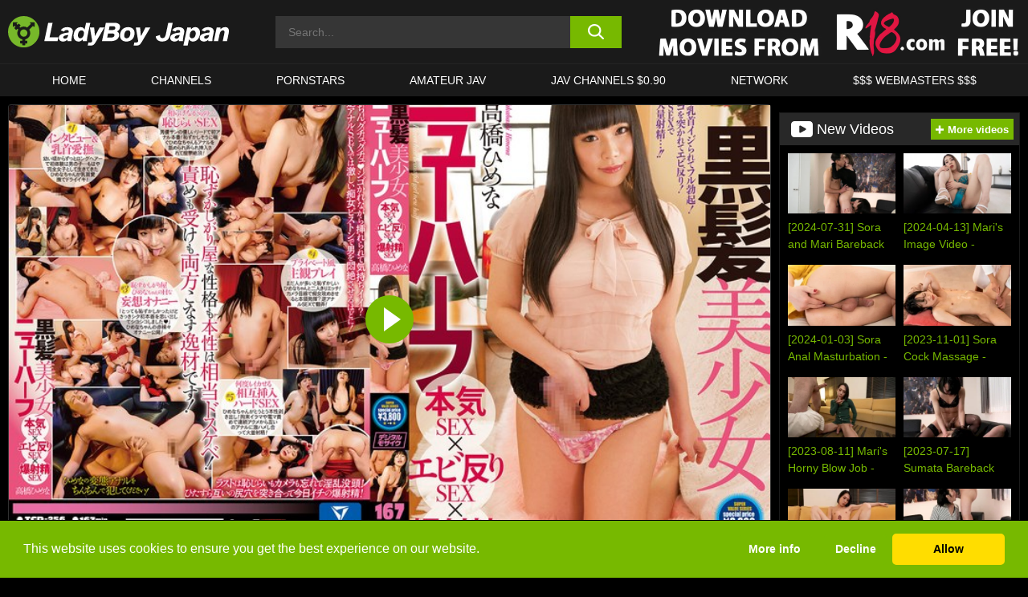

--- FILE ---
content_type: text/html; charset=UTF-8
request_url: https://www.ladyboyjapan.com/r18/video/tcd-256-a-beautiful-girl-transsexual-with-black-hair-serious-sex-x-back-breaking-sex-x-explosively-ejaculatory-sex-himena-takahashi-r18/
body_size: 366328
content:

<!doctype html>

<html lang="en-US">

	<head>

		<meta http-equiv="Content-Type" content="text/html; charset=utf-8">
		<meta name="viewport" content="width=device-width, initial-scale=1.0, maximum-scale=5.0, minimum-scale=1.0">
		
			
		
				
		<!-- Mobile header color -->
		
		<title>[TCD-256] A Beautiful Girl Transsexual With Black Hair Serious Sex x Back-Breaking Sex x Explosively Ejaculatory Sex Himena Takahashi &#8211; R18 | LadyBoy Japan</title>
<style id='wp-img-auto-sizes-contain-inline-css'>
img:is([sizes=auto i],[sizes^="auto," i]){contain-intrinsic-size:3000px 1500px}
/*# sourceURL=wp-img-auto-sizes-contain-inline-css */
</style>
<style id='wp-block-library-inline-css'>
:root{--wp-block-synced-color:#7a00df;--wp-block-synced-color--rgb:122,0,223;--wp-bound-block-color:var(--wp-block-synced-color);--wp-editor-canvas-background:#ddd;--wp-admin-theme-color:#007cba;--wp-admin-theme-color--rgb:0,124,186;--wp-admin-theme-color-darker-10:#006ba1;--wp-admin-theme-color-darker-10--rgb:0,107,160.5;--wp-admin-theme-color-darker-20:#005a87;--wp-admin-theme-color-darker-20--rgb:0,90,135;--wp-admin-border-width-focus:2px}@media (min-resolution:192dpi){:root{--wp-admin-border-width-focus:1.5px}}.wp-element-button{cursor:pointer}:root .has-very-light-gray-background-color{background-color:#eee}:root .has-very-dark-gray-background-color{background-color:#313131}:root .has-very-light-gray-color{color:#eee}:root .has-very-dark-gray-color{color:#313131}:root .has-vivid-green-cyan-to-vivid-cyan-blue-gradient-background{background:linear-gradient(135deg,#00d084,#0693e3)}:root .has-purple-crush-gradient-background{background:linear-gradient(135deg,#34e2e4,#4721fb 50%,#ab1dfe)}:root .has-hazy-dawn-gradient-background{background:linear-gradient(135deg,#faaca8,#dad0ec)}:root .has-subdued-olive-gradient-background{background:linear-gradient(135deg,#fafae1,#67a671)}:root .has-atomic-cream-gradient-background{background:linear-gradient(135deg,#fdd79a,#004a59)}:root .has-nightshade-gradient-background{background:linear-gradient(135deg,#330968,#31cdcf)}:root .has-midnight-gradient-background{background:linear-gradient(135deg,#020381,#2874fc)}:root{--wp--preset--font-size--normal:16px;--wp--preset--font-size--huge:42px}.has-regular-font-size{font-size:1em}.has-larger-font-size{font-size:2.625em}.has-normal-font-size{font-size:var(--wp--preset--font-size--normal)}.has-huge-font-size{font-size:var(--wp--preset--font-size--huge)}.has-text-align-center{text-align:center}.has-text-align-left{text-align:left}.has-text-align-right{text-align:right}.has-fit-text{white-space:nowrap!important}#end-resizable-editor-section{display:none}.aligncenter{clear:both}.items-justified-left{justify-content:flex-start}.items-justified-center{justify-content:center}.items-justified-right{justify-content:flex-end}.items-justified-space-between{justify-content:space-between}.screen-reader-text{border:0;clip-path:inset(50%);height:1px;margin:-1px;overflow:hidden;padding:0;position:absolute;width:1px;word-wrap:normal!important}.screen-reader-text:focus{background-color:#ddd;clip-path:none;color:#444;display:block;font-size:1em;height:auto;left:5px;line-height:normal;padding:15px 23px 14px;text-decoration:none;top:5px;width:auto;z-index:100000}html :where(.has-border-color){border-style:solid}html :where([style*=border-top-color]){border-top-style:solid}html :where([style*=border-right-color]){border-right-style:solid}html :where([style*=border-bottom-color]){border-bottom-style:solid}html :where([style*=border-left-color]){border-left-style:solid}html :where([style*=border-width]){border-style:solid}html :where([style*=border-top-width]){border-top-style:solid}html :where([style*=border-right-width]){border-right-style:solid}html :where([style*=border-bottom-width]){border-bottom-style:solid}html :where([style*=border-left-width]){border-left-style:solid}html :where(img[class*=wp-image-]){height:auto;max-width:100%}:where(figure){margin:0 0 1em}html :where(.is-position-sticky){--wp-admin--admin-bar--position-offset:var(--wp-admin--admin-bar--height,0px)}@media screen and (max-width:600px){html :where(.is-position-sticky){--wp-admin--admin-bar--position-offset:0px}}

/*# sourceURL=wp-block-library-inline-css */
</style><style id='global-styles-inline-css'>
:root{--wp--preset--aspect-ratio--square: 1;--wp--preset--aspect-ratio--4-3: 4/3;--wp--preset--aspect-ratio--3-4: 3/4;--wp--preset--aspect-ratio--3-2: 3/2;--wp--preset--aspect-ratio--2-3: 2/3;--wp--preset--aspect-ratio--16-9: 16/9;--wp--preset--aspect-ratio--9-16: 9/16;--wp--preset--color--black: #000000;--wp--preset--color--cyan-bluish-gray: #abb8c3;--wp--preset--color--white: #ffffff;--wp--preset--color--pale-pink: #f78da7;--wp--preset--color--vivid-red: #cf2e2e;--wp--preset--color--luminous-vivid-orange: #ff6900;--wp--preset--color--luminous-vivid-amber: #fcb900;--wp--preset--color--light-green-cyan: #7bdcb5;--wp--preset--color--vivid-green-cyan: #00d084;--wp--preset--color--pale-cyan-blue: #8ed1fc;--wp--preset--color--vivid-cyan-blue: #0693e3;--wp--preset--color--vivid-purple: #9b51e0;--wp--preset--gradient--vivid-cyan-blue-to-vivid-purple: linear-gradient(135deg,rgb(6,147,227) 0%,rgb(155,81,224) 100%);--wp--preset--gradient--light-green-cyan-to-vivid-green-cyan: linear-gradient(135deg,rgb(122,220,180) 0%,rgb(0,208,130) 100%);--wp--preset--gradient--luminous-vivid-amber-to-luminous-vivid-orange: linear-gradient(135deg,rgb(252,185,0) 0%,rgb(255,105,0) 100%);--wp--preset--gradient--luminous-vivid-orange-to-vivid-red: linear-gradient(135deg,rgb(255,105,0) 0%,rgb(207,46,46) 100%);--wp--preset--gradient--very-light-gray-to-cyan-bluish-gray: linear-gradient(135deg,rgb(238,238,238) 0%,rgb(169,184,195) 100%);--wp--preset--gradient--cool-to-warm-spectrum: linear-gradient(135deg,rgb(74,234,220) 0%,rgb(151,120,209) 20%,rgb(207,42,186) 40%,rgb(238,44,130) 60%,rgb(251,105,98) 80%,rgb(254,248,76) 100%);--wp--preset--gradient--blush-light-purple: linear-gradient(135deg,rgb(255,206,236) 0%,rgb(152,150,240) 100%);--wp--preset--gradient--blush-bordeaux: linear-gradient(135deg,rgb(254,205,165) 0%,rgb(254,45,45) 50%,rgb(107,0,62) 100%);--wp--preset--gradient--luminous-dusk: linear-gradient(135deg,rgb(255,203,112) 0%,rgb(199,81,192) 50%,rgb(65,88,208) 100%);--wp--preset--gradient--pale-ocean: linear-gradient(135deg,rgb(255,245,203) 0%,rgb(182,227,212) 50%,rgb(51,167,181) 100%);--wp--preset--gradient--electric-grass: linear-gradient(135deg,rgb(202,248,128) 0%,rgb(113,206,126) 100%);--wp--preset--gradient--midnight: linear-gradient(135deg,rgb(2,3,129) 0%,rgb(40,116,252) 100%);--wp--preset--font-size--small: 13px;--wp--preset--font-size--medium: 20px;--wp--preset--font-size--large: 36px;--wp--preset--font-size--x-large: 42px;--wp--preset--spacing--20: 0.44rem;--wp--preset--spacing--30: 0.67rem;--wp--preset--spacing--40: 1rem;--wp--preset--spacing--50: 1.5rem;--wp--preset--spacing--60: 2.25rem;--wp--preset--spacing--70: 3.38rem;--wp--preset--spacing--80: 5.06rem;--wp--preset--shadow--natural: 6px 6px 9px rgba(0, 0, 0, 0.2);--wp--preset--shadow--deep: 12px 12px 50px rgba(0, 0, 0, 0.4);--wp--preset--shadow--sharp: 6px 6px 0px rgba(0, 0, 0, 0.2);--wp--preset--shadow--outlined: 6px 6px 0px -3px rgb(255, 255, 255), 6px 6px rgb(0, 0, 0);--wp--preset--shadow--crisp: 6px 6px 0px rgb(0, 0, 0);}:where(.is-layout-flex){gap: 0.5em;}:where(.is-layout-grid){gap: 0.5em;}body .is-layout-flex{display: flex;}.is-layout-flex{flex-wrap: wrap;align-items: center;}.is-layout-flex > :is(*, div){margin: 0;}body .is-layout-grid{display: grid;}.is-layout-grid > :is(*, div){margin: 0;}:where(.wp-block-columns.is-layout-flex){gap: 2em;}:where(.wp-block-columns.is-layout-grid){gap: 2em;}:where(.wp-block-post-template.is-layout-flex){gap: 1.25em;}:where(.wp-block-post-template.is-layout-grid){gap: 1.25em;}.has-black-color{color: var(--wp--preset--color--black) !important;}.has-cyan-bluish-gray-color{color: var(--wp--preset--color--cyan-bluish-gray) !important;}.has-white-color{color: var(--wp--preset--color--white) !important;}.has-pale-pink-color{color: var(--wp--preset--color--pale-pink) !important;}.has-vivid-red-color{color: var(--wp--preset--color--vivid-red) !important;}.has-luminous-vivid-orange-color{color: var(--wp--preset--color--luminous-vivid-orange) !important;}.has-luminous-vivid-amber-color{color: var(--wp--preset--color--luminous-vivid-amber) !important;}.has-light-green-cyan-color{color: var(--wp--preset--color--light-green-cyan) !important;}.has-vivid-green-cyan-color{color: var(--wp--preset--color--vivid-green-cyan) !important;}.has-pale-cyan-blue-color{color: var(--wp--preset--color--pale-cyan-blue) !important;}.has-vivid-cyan-blue-color{color: var(--wp--preset--color--vivid-cyan-blue) !important;}.has-vivid-purple-color{color: var(--wp--preset--color--vivid-purple) !important;}.has-black-background-color{background-color: var(--wp--preset--color--black) !important;}.has-cyan-bluish-gray-background-color{background-color: var(--wp--preset--color--cyan-bluish-gray) !important;}.has-white-background-color{background-color: var(--wp--preset--color--white) !important;}.has-pale-pink-background-color{background-color: var(--wp--preset--color--pale-pink) !important;}.has-vivid-red-background-color{background-color: var(--wp--preset--color--vivid-red) !important;}.has-luminous-vivid-orange-background-color{background-color: var(--wp--preset--color--luminous-vivid-orange) !important;}.has-luminous-vivid-amber-background-color{background-color: var(--wp--preset--color--luminous-vivid-amber) !important;}.has-light-green-cyan-background-color{background-color: var(--wp--preset--color--light-green-cyan) !important;}.has-vivid-green-cyan-background-color{background-color: var(--wp--preset--color--vivid-green-cyan) !important;}.has-pale-cyan-blue-background-color{background-color: var(--wp--preset--color--pale-cyan-blue) !important;}.has-vivid-cyan-blue-background-color{background-color: var(--wp--preset--color--vivid-cyan-blue) !important;}.has-vivid-purple-background-color{background-color: var(--wp--preset--color--vivid-purple) !important;}.has-black-border-color{border-color: var(--wp--preset--color--black) !important;}.has-cyan-bluish-gray-border-color{border-color: var(--wp--preset--color--cyan-bluish-gray) !important;}.has-white-border-color{border-color: var(--wp--preset--color--white) !important;}.has-pale-pink-border-color{border-color: var(--wp--preset--color--pale-pink) !important;}.has-vivid-red-border-color{border-color: var(--wp--preset--color--vivid-red) !important;}.has-luminous-vivid-orange-border-color{border-color: var(--wp--preset--color--luminous-vivid-orange) !important;}.has-luminous-vivid-amber-border-color{border-color: var(--wp--preset--color--luminous-vivid-amber) !important;}.has-light-green-cyan-border-color{border-color: var(--wp--preset--color--light-green-cyan) !important;}.has-vivid-green-cyan-border-color{border-color: var(--wp--preset--color--vivid-green-cyan) !important;}.has-pale-cyan-blue-border-color{border-color: var(--wp--preset--color--pale-cyan-blue) !important;}.has-vivid-cyan-blue-border-color{border-color: var(--wp--preset--color--vivid-cyan-blue) !important;}.has-vivid-purple-border-color{border-color: var(--wp--preset--color--vivid-purple) !important;}.has-vivid-cyan-blue-to-vivid-purple-gradient-background{background: var(--wp--preset--gradient--vivid-cyan-blue-to-vivid-purple) !important;}.has-light-green-cyan-to-vivid-green-cyan-gradient-background{background: var(--wp--preset--gradient--light-green-cyan-to-vivid-green-cyan) !important;}.has-luminous-vivid-amber-to-luminous-vivid-orange-gradient-background{background: var(--wp--preset--gradient--luminous-vivid-amber-to-luminous-vivid-orange) !important;}.has-luminous-vivid-orange-to-vivid-red-gradient-background{background: var(--wp--preset--gradient--luminous-vivid-orange-to-vivid-red) !important;}.has-very-light-gray-to-cyan-bluish-gray-gradient-background{background: var(--wp--preset--gradient--very-light-gray-to-cyan-bluish-gray) !important;}.has-cool-to-warm-spectrum-gradient-background{background: var(--wp--preset--gradient--cool-to-warm-spectrum) !important;}.has-blush-light-purple-gradient-background{background: var(--wp--preset--gradient--blush-light-purple) !important;}.has-blush-bordeaux-gradient-background{background: var(--wp--preset--gradient--blush-bordeaux) !important;}.has-luminous-dusk-gradient-background{background: var(--wp--preset--gradient--luminous-dusk) !important;}.has-pale-ocean-gradient-background{background: var(--wp--preset--gradient--pale-ocean) !important;}.has-electric-grass-gradient-background{background: var(--wp--preset--gradient--electric-grass) !important;}.has-midnight-gradient-background{background: var(--wp--preset--gradient--midnight) !important;}.has-small-font-size{font-size: var(--wp--preset--font-size--small) !important;}.has-medium-font-size{font-size: var(--wp--preset--font-size--medium) !important;}.has-large-font-size{font-size: var(--wp--preset--font-size--large) !important;}.has-x-large-font-size{font-size: var(--wp--preset--font-size--x-large) !important;}
/*# sourceURL=global-styles-inline-css */
</style>

<link rel='stylesheet' id='teamk-style-css' href='https://www.ladyboyjapan.com/wp-content/themes/teamk/style.css?ver=6.9' media='all' />
<link rel='stylesheet' id='tks-cookies-css-css' href='https://www.ladyboyjapan.com/wp-content/plugins/teamk-shonichi/css/cookies.css?ver=6.9' media='print' onload="this.media='all'" />
<link rel='shortlink' href='https://www.ladyboyjapan.com/?p=4990' />

	<!-- Begin Team K Shonichi SEO -->
	<meta name="description" content="[TCD-256] A Beautiful Girl Transsexual With Black Hair Serious Sex x Back-Breaking Sex x Explosively Ejaculatory Sex Himena Takahashi">
	<link rel="canonical" href="https://www.ladyboyjapan.com/r18/video/tcd-256-a-beautiful-girl-transsexual-with-black-hair-serious-sex-x-back-breaking-sex-x-explosively-ejaculatory-sex-himena-takahashi-r18/">
	<meta name="robots" content="max-snippet:-1, max-image-preview:large, max-video-preview:-1">

	<!-- End Team K Shonichi SEO -->
<link rel="icon" type="image/png" href="/wp-content/uploads/fbrfg/favicon-96x96.png" sizes="96x96" />
<link rel="icon" type="image/svg+xml" href="/wp-content/uploads/fbrfg/favicon.svg" />
<link rel="shortcut icon" href="/wp-content/uploads/fbrfg/favicon.ico" />
<link rel="apple-touch-icon" sizes="180x180" href="/wp-content/uploads/fbrfg/apple-touch-icon.png" />
<meta name="apple-mobile-web-app-title" content="LadyBoy Japan" />
<link rel="manifest" href="/wp-content/uploads/fbrfg/site.webmanifest" /><!-- Analytics by WP Statistics - https://wp-statistics.com -->

<style id="teamk-css-vars" data-ver="20fd1e0cbe6c4f71152c3fb1fc11479d">:root{--primary-color: #77B900;--bg-color: #000000;--header-bg-color: #1A1A1A;--logo-height: 40px;--site-max-width: 1340px;--header-height: 80px;--sidebar-width: 300px;}</style>

<script type="application/ld+json">{"@context": "https://schema.org","@graph": [{"@type": "WebSite","@id": "https://www.ladyboyjapan.com/#website","url": "https://www.ladyboyjapan.com","inLanguage": "en-US","name": "LadyBoy Japan","description": "Free HD Shemale &amp; Transsexual Online Porn Sex Videos &amp; Movies from Japan","isFamilyFriendly": false,"potentialAction": {"@type": "SearchAction","target": "https://www.ladyboyjapan.com/?s={search_term_string}","query-input": "required name=search_term_string"},"publisher":{"@id":"https://www.ladyboyjapan.com/#organization"}},{"@type":"Organization","@id":"https://www.ladyboyjapan.com/#organization","name":"LadyBoy Japan","url":"https://www.ladyboyjapan.com","logo":{  "@type":"ImageObject",  "url":"https:\/\/www.ladyboyjapan.com\/img\/themeIMGs\/NewLogo.svg",  "contentUrl":"https:\/\/www.ladyboyjapan.com\/img\/themeIMGs\/NewLogo.svg","encodingFormat":"image\/svg+xml"}},{"@type": "BreadcrumbList","@id": "https://www.ladyboyjapan.com/#breadcrumbs","name": "Breadcrumbs","itemListElement": [{"@type": "ListItem","position": 1,"item": {"@id": "https://www.ladyboyjapan.com","url": "https://www.ladyboyjapan.com","name": "LadyBoy Japan"}},{"@type": "ListItem","position": 2,"item": {"@id": "https://www.ladyboyjapan.com/r18/","url": "https://www.ladyboyjapan.com/r18/","name": "R18"}},{"@type": "ListItem","position": 3,"item": {"@id": "https://www.ladyboyjapan.com/r18/video/","url": "https://www.ladyboyjapan.com/r18/video/","name": "video"}},{"@type": "ListItem","position": 4,"item": {"@id": "https://www.ladyboyjapan.com/r18/video/tcd-256-a-beautiful-girl-transsexual-with-black-hair-serious-sex-x-back-breaking-sex-x-explosively-ejaculatory-sex-himena-takahashi-r18/","url": "https://www.ladyboyjapan.com/r18/video/tcd-256-a-beautiful-girl-transsexual-with-black-hair-serious-sex-x-back-breaking-sex-x-explosively-ejaculatory-sex-himena-takahashi-r18/","name": "[TCD-256] A Beautiful Girl Transsexual With Black Hair Serious Sex x Back-Breaking Sex x Explosively Ejaculatory Sex Himena Takahashi - R18"}}]},{"@type":"WebPage","@id":"https:\/\/www.ladyboyjapan.com\/r18\/video\/tcd-256-a-beautiful-girl-transsexual-with-black-hair-serious-sex-x-back-breaking-sex-x-explosively-ejaculatory-sex-himena-takahashi-r18\/#webpage","url":"https:\/\/www.ladyboyjapan.com\/r18\/video\/tcd-256-a-beautiful-girl-transsexual-with-black-hair-serious-sex-x-back-breaking-sex-x-explosively-ejaculatory-sex-himena-takahashi-r18\/","name":"[TCD-256] A Beautiful Girl Transsexual With Black Hair Serious Sex x Back-Breaking Sex x Explosively Ejaculatory Sex Himena Takahashi - R18","isPartOf":{"@id":"https://www.ladyboyjapan.com/#website"},"breadcrumb":{"@id":"https://www.ladyboyjapan.com/#breadcrumbs"},"description":"[TCD-256] A Beautiful Girl Transsexual With Black Hair Serious Sex x Back-Breaking Sex x Explosively Ejaculatory Sex Himena Takahashi","primaryImageOfPage":{  "@type":"ImageObject",  "url":"https:\/\/s15-media.s3.eu-west-par.io.cloud.ovh.net\/webs\/ladyboyjapan\/uploads\/2020\/06\/4990-411-tcd00256pl.webp","encodingFormat":"image\/webp"},"video":{"@id":"https:\/\/www.ladyboyjapan.com\/r18\/video\/tcd-256-a-beautiful-girl-transsexual-with-black-hair-serious-sex-x-back-breaking-sex-x-explosively-ejaculatory-sex-himena-takahashi-r18\/#videoObject"}}]}</script>
<script type="application/ld+json">{"@context": "https://schema.org","@graph": [{"@type":"Article","@id":"https:\/\/www.ladyboyjapan.com\/r18\/video\/tcd-256-a-beautiful-girl-transsexual-with-black-hair-serious-sex-x-back-breaking-sex-x-explosively-ejaculatory-sex-himena-takahashi-r18\/#article","mainEntityOfPage":{"@id":"https:\/\/www.ladyboyjapan.com\/r18\/video\/tcd-256-a-beautiful-girl-transsexual-with-black-hair-serious-sex-x-back-breaking-sex-x-explosively-ejaculatory-sex-himena-takahashi-r18\/"},"headline":"[TCD-256] A Beautiful Girl Transsexual With Black Hair Serious Sex x Back-Breaking Sex x Explosively Ejaculatory Sex Himena Takahashi - R18","image":"https:\/\/s15-media.s3.eu-west-par.io.cloud.ovh.net\/webs\/ladyboyjapan\/uploads\/2020\/06\/4990-411-tcd00256pl.webp","datePublished":"2020-06-21T09:48:01+02:00","dateModified":"2020-06-21T09:48:01+02:00","author":{"@type":"Organization","@id":"https://www.ladyboyjapan.com/#organization"},"publisher":{"@id":"https://www.ladyboyjapan.com/#organization"},"associatedMedia":{"@id":"https:\/\/www.ladyboyjapan.com\/r18\/video\/tcd-256-a-beautiful-girl-transsexual-with-black-hair-serious-sex-x-back-breaking-sex-x-explosively-ejaculatory-sex-himena-takahashi-r18\/#videoObject"}}]}</script>
<script type="application/ld+json">{"@context": "https://schema.org","@graph": [{"@type":"VideoObject","@id":"https:\/\/www.ladyboyjapan.com\/r18\/video\/tcd-256-a-beautiful-girl-transsexual-with-black-hair-serious-sex-x-back-breaking-sex-x-explosively-ejaculatory-sex-himena-takahashi-r18\/#videoObject","contentUrl":"https:\/\/www.ladyboyjapan.com\/wp-content\/themes\/teamk\/misc\/kk.mp4","encodingFormat":"video\/mp4","embedUrl":"https:\/\/www.ladyboyjapan.com\/r18\/video\/tcd-256-a-beautiful-girl-transsexual-with-black-hair-serious-sex-x-back-breaking-sex-x-explosively-ejaculatory-sex-himena-takahashi-r18\/","name":"[TCD-256] A Beautiful Girl Transsexual With Black Hair Serious Sex x Back-Breaking Sex x Explosively Ejaculatory Sex Himena Takahashi - R18","description":"[TCD-256] A Beautiful Girl Transsexual With Black Hair Serious Sex x Back-Breaking Sex x Explosively Ejaculatory Sex Himena Takahashi","identifier":"4990","inLanguage":"en-US","isFamilyFriendly": false,"isAccessibleForFree": true,"duration":"PT3H33M15S","width": 1920,"height": 1080,"interactionStatistic":[{  "@type":"InteractionCounter",  "interactionType":{"@type":"WatchAction"},  "userInteractionCount":592}],"thumbnailUrl":["https:\/\/s15-media.s3.eu-west-par.io.cloud.ovh.net\/webs\/ladyboyjapan\/uploads\/2020\/06\/4990-411-tcd00256pl.webp"],"uploadDate":"2020-06-21T09:48:01+02:00","publisher":{"@id":"https://www.ladyboyjapan.com/#organization"},"potentialAction":{"@type":"WatchAction","target":"https:\/\/www.ladyboyjapan.com\/r18\/video\/tcd-256-a-beautiful-girl-transsexual-with-black-hair-serious-sex-x-back-breaking-sex-x-explosively-ejaculatory-sex-himena-takahashi-r18\/"},"mainEntityOfPage":{"@id":"https:\/\/www.ladyboyjapan.com\/r18\/video\/tcd-256-a-beautiful-girl-transsexual-with-black-hair-serious-sex-x-back-breaking-sex-x-explosively-ejaculatory-sex-himena-takahashi-r18\/#webpage"},"genre":["Anal sex","Cross dresser","Featured actress","Nymphomaniac","Shemale"],"actor":[{"@type":"Person","name":"Takahashi Himena","url":"https:\/\/www.ladyboyjapan.com\/pornstars\/takahashi-himena\/"}]}]}</script>
<script async src="https://www.googletagmanager.com/gtag/js?id=G-K3EXSTRH4V"></script>

<script type="text/plain" class="ce-script">

    window.dataLayer = window.dataLayer || [];
	function gtag(){dataLayer.push(arguments);}
    gtag('js', new Date());

    gtag('config', 'G-K3EXSTRH4V' );
			
</script>

<meta name="theme-color" content="#000000" />
<!-- BEGIN TWITTER DATA -->
<meta name="twitter:card" content="summary_large_image" />
<meta name="twitter:site" content="@SamuraiJuuGo" />
<meta name="twitter:title" content="[TCD-256] A Beautiful Girl Transsexual With Black Hair Serious Sex x Back-Breaking Sex x Explosively Ejaculatory Sex Himena Takahashi - R18" />
<meta name="twitter:description" content="[TCD-256] A Beautiful Girl Transsexual With Black Hair Serious Sex x Back-Breaking Sex x Explosively Ejaculatory Sex Himena Takahashi" />
<meta name="twitter:image" content="https://s15-media.s3.eu-west-par.io.cloud.ovh.net/webs/ladyboyjapan/uploads/2020/06/4990-411-tcd00256pl.webp" />
<meta name="twitter:image:alt" content="[TCD-256] A Beautiful Girl Transsexual With Black Hair Serious Sex x Back-Breaking Sex x Explosively Ejaculatory Sex Himena Takahashi" />
<!-- END TWITTER DATA -->
<!-- BEGIN OPEN GRAPH DATA -->
<meta property="og:site_name" content="LadyBoy Japan" />
<meta property="og:locale" content="en_US" />
<meta property="og:type" content="article" />
<meta property="og:title" content="[TCD-256] A Beautiful Girl Transsexual With Black Hair Serious Sex x Back-Breaking Sex x Explosively Ejaculatory Sex Himena Takahashi - R18" />
<meta property="og:description" content="[TCD-256] A Beautiful Girl Transsexual With Black Hair Serious Sex x Back-Breaking Sex x Explosively Ejaculatory Sex Himena Takahashi" />
<meta property="og:url" content="https://www.ladyboyjapan.com/r18/video/tcd-256-a-beautiful-girl-transsexual-with-black-hair-serious-sex-x-back-breaking-sex-x-explosively-ejaculatory-sex-himena-takahashi-r18/" />
<meta property="og:image" content="https://s15-media.s3.eu-west-par.io.cloud.ovh.net/webs/ladyboyjapan/uploads/2020/06/4990-411-tcd00256pl.webp" />
<meta property="og:image:alt" content="[TCD-256] A Beautiful Girl Transsexual With Black Hair Serious Sex x Back-Breaking Sex x Explosively Ejaculatory Sex Himena Takahashi" />
<!-- END OPEN GRAPH DATA -->
<style>#site-navigationNoMobile .current-menu-item a {
	border-bottom: 2px solid #77B900;
}

#site-navigationNoMobile li:hover > a, #site-navigationNoMobile ul li.current-menu-item a {
    border-bottom: 2px solid #77B900;
}

a {
	color: #77B900;
}
a:hover, a:focus, a:active {
    color: #77B900;
}

</style>
		
	</head>

	<body class="wp-singular post-template-default single single-post postid-4990 single-format-video wp-theme-teamk isSingle" data="4990">

		<!-- Div para detectar AdBlocks -->

		<div id="notify" class="300x250 ads advertising ad advertisment" style="width: 0px; height: 0px; display: block;"></div>

		<!-- END Div para detectar AdBlocks -->

		<div id="page" class="site">
		
		<!-- Barra superior para futuro uso -->
		
					
				<div style="background: black;">
					<div id="topBarID" class="topBarCLS">
											</div>
				</div>
			
						
		<!-- Fin barra superior -->

		<!-- Header Mobile -->

		<div id="site-navigation">

			<div class="logo-search d-flex">

				<div class="mobile-container d-flex align-items-center justify-content-between">

					<!-- Menu mobile -->

					<button class="navbar-toggler hamburger hamburger--slider" type="button" data-toggle="collapse" data-target="#navbarNavDropdown" aria-controls="navbarNavDropdown" aria-expanded="false" aria-label="Toggle navigation">

						<span class="hamburger-box">

							<span class="hamburger-inner"></span>

						</span>

					</button>

					<!-- Your site title as branding in the menu -->

					<div class="navbar-brand mb-0">

												<a href="https://www.ladyboyjapan.com" class="logoA">
								<img alt="logo" class="logoIMG" src="/img/themeIMGs/NewLogo.svg">
							</a>
						
					</div>
						
					<!-- end custom logo -->

					<div class="search-menu-mobile">
						<div class="header-search-mobile">
							<svg version="1.1" xmlns="http://www.w3.org/2000/svg" xmlns:xlink="http://www.w3.org/1999/xlink" x="0px" y="0px" viewBox="0 0 73 72.9" xml:space="preserve">
							<path d="M71.8,66L53.9,48.1c9-11.7,8.1-28.6-2.7-39.3C45.3,2.9,37.7,0,30,0S14.7,2.9,8.8,8.8c-11.7,11.7-11.7,30.7,0,42.4
								C14.7,57.1,22.3,60,30,60c6.4,0,12.8-2,18.1-6.1l18,17.8c0.8,0.8,1.8,1.2,2.9,1.2c1,0,2.1-0.4,2.9-1.2C73.4,70.2,73.4,67.6,71.8,66z
								M30.1,51.9c-5.9,0-11.3-2.3-15.5-6.4c-8.5-8.5-8.5-22.4,0-31c4.1-4.1,9.6-6.4,15.5-6.4s11.3,2.3,15.5,6.4S52,24.1,52,30
								s-2.3,11.3-6.4,15.5S35.9,51.9,30.1,51.9z"/>
							</svg>
						</div>	
					</div>

				</div>	

			</div>

			<div class="header-search">

				<form role="search" method="get" id="searchformMobile" action="https://www.ladyboyjapan.com">        

					<input class="input-group-field" value="" placeholder="Search..." name="s" id="sM" type="search">                

					<button aria-label="search button" class="fa-input" type="submit" id="searchsubmitMobile" value="">
						<svg version="1.1" xmlns="http://www.w3.org/2000/svg" xmlns:xlink="http://www.w3.org/1999/xlink" x="0px" y="0px" viewBox="0 0 73 72.9" xml:space="preserve">
							<path d="M71.8,66L53.9,48.1c9-11.7,8.1-28.6-2.7-39.3C45.3,2.9,37.7,0,30,0S14.7,2.9,8.8,8.8c-11.7,11.7-11.7,30.7,0,42.4
								C14.7,57.1,22.3,60,30,60c6.4,0,12.8-2,18.1-6.1l18,17.8c0.8,0.8,1.8,1.2,2.9,1.2c1,0,2.1-0.4,2.9-1.2C73.4,70.2,73.4,67.6,71.8,66z
								M30.1,51.9c-5.9,0-11.3-2.3-15.5-6.4c-8.5-8.5-8.5-22.4,0-31c4.1-4.1,9.6-6.4,15.5-6.4s11.3,2.3,15.5,6.4S52,24.1,52,30
								s-2.3,11.3-6.4,15.5S35.9,51.9,30.1,51.9z"/>
						</svg>
					</button>     

				</form>

			</div>

			<nav class="navbar-mobile navbar-expand-md navbar-dark">	

				<div class="container">

					<!-- The WordPress Menu goes here -->

					<div id="navbarNavDropdown" class="collapse navbar-collapse">
						<div class="menu-header-container"><ul class="navbar-nav ml-auto"><li id="menu-item-3395" class="menu-item menu-item-type-custom menu-item-object-custom menu-item-home menu-item-3395"><a href="https://www.ladyboyjapan.com">HOME</a></li>
<li id="menu-item-3396" class="menu-item menu-item-type-custom menu-item-object-custom menu-item-3396"><a href="https://www.ladyboyjapan.com/channels/">CHANNELS</a></li>
<li id="menu-item-4686" class="menu-item menu-item-type-post_type menu-item-object-page menu-item-4686"><a href="https://www.ladyboyjapan.com/porn-stars/">Pornstars</a></li>
<li id="menu-item-4687" class="menu-item menu-item-type-custom menu-item-object-custom menu-item-4687"><a target="_blank" href="https://www.sex-jav.com">Amateur JAV</a></li>
<li id="menu-item-3397" class="menu-item menu-item-type-custom menu-item-object-custom menu-item-3397"><a target="_blank" href="https://click.dtiserv2.com/eDirect/9101998-101-us9590/">JAV CHANNELS $0.90</a></li>
<li id="menu-item-6973" class="menu-item menu-item-type-post_type menu-item-object-page menu-item-6973"><a href="https://www.ladyboyjapan.com/network/">Network</a></li>
<li id="menu-item-4689" class="menu-item menu-item-type-custom menu-item-object-custom menu-item-4689"><a target="_blank" href="https://aff.samurai15.com/">$$$ WEBMASTERS $$$</a></li>
</ul></div><script type="application/ld+json">{"@context":"https://schema.org","@graph":[{"@type":"SiteNavigationElement","@id":"https:\/\/www.ladyboyjapan.com\/#nav-header","name":"Header","hasPart":[{"@type":"SiteNavigationElement","@id":"https:\/\/www.ladyboyjapan.com","name":"HOME","url":"https:\/\/www.ladyboyjapan.com"},{"@type":"SiteNavigationElement","@id":"https:\/\/www.ladyboyjapan.com\/channels\/","name":"CHANNELS","url":"https:\/\/www.ladyboyjapan.com\/channels\/"},{"@type":"SiteNavigationElement","@id":"https:\/\/www.ladyboyjapan.com\/porn-stars\/","name":"Pornstars","url":"https:\/\/www.ladyboyjapan.com\/porn-stars\/"},{"@type":"SiteNavigationElement","@id":"https:\/\/www.sex-jav.com","name":"Amateur JAV","url":"https:\/\/www.sex-jav.com"},{"@type":"SiteNavigationElement","@id":"https:\/\/click.dtiserv2.com\/eDirect\/9101998-101-us9590\/","name":"JAV CHANNELS $0.90","url":"https:\/\/click.dtiserv2.com\/eDirect\/9101998-101-us9590\/"},{"@type":"SiteNavigationElement","@id":"https:\/\/www.ladyboyjapan.com\/network\/","name":"Network","url":"https:\/\/www.ladyboyjapan.com\/network\/"},{"@type":"SiteNavigationElement","@id":"https:\/\/aff.samurai15.com\/","name":"$$$ WEBMASTERS $$$","url":"https:\/\/aff.samurai15.com\/"}]}]}</script>						
					</div>
				</div>
				<!-- .container -->

			</nav><!-- .site-navigation -->

		</div>

		<!-- END Header Mobile -->

		<!-- Header -->


		<header id="masthead" class="site-header isSingleHeader">
			
			
			<div class="site-branding cellLogo" style="grid-template-columns: calc((90% - 478px)/2) calc((110% - 478px)/2) 468px;">
				
				<!-- Logo Begin -->	

				<div class="logoDIV">

										<a href="https://www.ladyboyjapan.com" class="logoA">
							<img alt="logo" class="logoIMG" src="/img/themeIMGs/NewLogo.svg">						</a>
									</div>
				
				<!-- Logo End -->

				<!-- Search Begin -->

									
						<div class="searchDIV">
							<div class="header-search-2">
								<form role="search" method="get" id="searchform" action="https://www.ladyboyjapan.com">        
									<input class="input-group-field" value="" placeholder="Search..." name="s" id="s" type="search">                
									<button aria-label="search button" class="fa-input" type="submit" id="searchsubmit" value="">
										<svg version="1.1" xmlns="http://www.w3.org/2000/svg" xmlns:xlink="http://www.w3.org/1999/xlink" x="0px" y="0px" viewBox="0 0 73 72.9" xml:space="preserve">
											<path d="M71.8,66L53.9,48.1c9-11.7,8.1-28.6-2.7-39.3C45.3,2.9,37.7,0,30,0S14.7,2.9,8.8,8.8c-11.7,11.7-11.7,30.7,0,42.4
												C14.7,57.1,22.3,60,30,60c6.4,0,12.8-2,18.1-6.1l18,17.8c0.8,0.8,1.8,1.2,2.9,1.2c1,0,2.1-0.4,2.9-1.2C73.4,70.2,73.4,67.6,71.8,66z
												M30.1,51.9c-5.9,0-11.3-2.3-15.5-6.4c-8.5-8.5-8.5-22.4,0-31c4.1-4.1,9.6-6.4,15.5-6.4s11.3,2.3,15.5,6.4S52,24.1,52,30
												s-2.3,11.3-6.4,15.5S35.9,51.9,30.1,51.9z"/>
										</svg>			        			</button>     
								</form>
							</div>
						</div>

					
				<!-- Search END -->

					

						<div class="sdaDIV" id="sdaDIVid">

							<div class="WIDGETGRIDHEADER">

								<section id="widget_sav-5" class="widget widgetSDA widgets-sidebar">
                    <div class="widgetWrapper">

                    <div class="sadWW headerWG"><div class="eAC" data="header"><a href="https://www.ladyboyjapan.com/goto?pID=4990&pOpt=&linkType=RS" class="isSpon" ><picture class="pAC" data="isImage"><source srcset="[data-uri] 1x, [data-uri] 2x" type="image/webp"><img src="[data-uri]" alt="r18" aria-label="r18" ></picture></a></div></div>
                    </div>
            
                </section>
							</div>
			
						</div>

					
			</div><!-- .site-branding -->

			<!-- Menu navegacion Begin -->

			<nav id="site-navigationNoMobile" class="main-navigation topMenu">
				
				<div class="menu-header-container"><ul class="ulTopMenu" style="grid-template-columns: repeat(7, auto); max-width: var(--site-max-width);"><li class="menu-item menu-item-type-custom menu-item-object-custom menu-item-home menu-item-3395"><a href="https://www.ladyboyjapan.com">HOME</a></li>
<li class="menu-item menu-item-type-custom menu-item-object-custom menu-item-3396"><a href="https://www.ladyboyjapan.com/channels/">CHANNELS</a></li>
<li class="menu-item menu-item-type-post_type menu-item-object-page menu-item-4686"><a href="https://www.ladyboyjapan.com/porn-stars/">Pornstars</a></li>
<li class="menu-item menu-item-type-custom menu-item-object-custom menu-item-4687"><a target="_blank" href="https://www.sex-jav.com">Amateur JAV</a></li>
<li class="menu-item menu-item-type-custom menu-item-object-custom menu-item-3397"><a target="_blank" href="https://click.dtiserv2.com/eDirect/9101998-101-us9590/">JAV CHANNELS $0.90</a></li>
<li class="menu-item menu-item-type-post_type menu-item-object-page menu-item-6973"><a href="https://www.ladyboyjapan.com/network/">Network</a></li>
<li class="menu-item menu-item-type-custom menu-item-object-custom menu-item-4689"><a target="_blank" href="https://aff.samurai15.com/">$$$ WEBMASTERS $$$</a></li>
</ul></div>			</nav>

			<!-- Menu navegacion END -->

		</header>

		<!-- HEADER END -->

		<!-- Content BEGIN -->

		<div id="content" class="site-content isSingleContent">


	<div id="primary" class="content-area isSinglePrimary" style="max-width: 1340px;">
		<main id="main" class="site-main isSingleMain">

		
	<article id="post-4990">

		<div class="entry-header isSingleVideoHeader">

			<div class="videoContainer" style="display: grid;">

				<!-- Loading Spin -->

				<div id="loadingSpin" class="imgPlayer" style="grid-area: 1 / 1; background: #000; z-index: 999;">

					<div class="ct-icon-video2" style="color: #fff; font-size: 25px;">
					
					<svg version="1.1" id="Layer_1" x="0px" y="0px" viewBox="0 0 76.7 62" style="" xml:space="preserve">
						<g transform="scale(-1, 1)" transform-origin="38.35 31">
							<path d="M15.3,23.7l-5.9,5.9C10.1,14.2,22.8,2,38.3,2c10.3,0,19.9,5.6,25.1,14.5l1.7-1C59.7,5.9,49.4,0,38.3,0
									C21.7,0,8.1,13.2,7.4,29.6l-6-6L0,25.1l8.3,8.3l8.3-8.3L15.3,23.7z" fill="white"/>
							<path d="M76.7,36.9l-8.3-8.3L60,36.9l1.4,1.4l5.9-5.9C66.5,47.8,53.8,60,38.3,60C28,60,18.4,54.4,13.2,45.5l-1.7,1
									C17,56.1,27.3,62,38.3,62c16.6,0,30.2-13.2,31-29.6l6,6L76.7,36.9z" fill="white"/>
						</g>
					</svg>
					
					</div>
				
				</div>

				<!-- END loading spin -->

				<!-- VideoPlayer -->

				<div class="video-player" style="grid-area: 1 / 1;">
					
					<div class="responsive-player">

						<div class="imgPlayer divVR">
								
							<!-- Get cookies images -->

														
							<!-- 
								<img alt="Cookies Girl" class="divVRin" src="">
							-->
							
							<!-- END Get cookies images -->

						</div>

											
						<div rel="sponsored" onclick="window.open('https://www.ladyboyjapan.com/goto?pID=4990&pOpt=&linkType=RS', '_self')" style="cursor: pointer;"><div class="insidePlayer" style="top: 0;"></div></div>
						<!-- Video player -->

													
								<script>

									document.addEventListener('DOMContentLoaded', function () {

										const fpConfig = {
											layoutControls: {
												primaryColor: "#77B900",
												posterImageSize: "cover",
												posterImage: "https://s15-media.s3.eu-west-par.io.cloud.ovh.net/webs/ladyboyjapan/uploads/2020/06/4990-411-tcd00256pl_raw.jpg",
												preload: "none",
												contextMenu: { controls: false },
												miniPlayer: { enabled: false },
												allowTheatre: false
											}
										};
										
										
										// Inicialización del player
										var myFP = fluidPlayer('videoSingle', fpConfig);

									});

								</script>


								<div class="wrap-video video-js">
									<video oncontextmenu="return false;" id="videoSingle" style="width: 100%; height: auto;">
    	        						<source src="https://www.ladyboyjapan.com/wp-content/themes/teamk/misc/kk.mp4" type="video/mp4" />
        							</video>
    							</div>

							
					</div>

				</div>

				<!-- END VideoPlayer -->

			</div>

			<!-- New Download button -->

			<div class="lgWrapper">

			<a class="lgA isSpon" rel="sponsored" href="https://www.ladyboyjapan.com/goto?pID=4990&pOpt=&linkType=RS" style="height: 73px;">
					
					<div class="lsBN" style="background-color: #77B900">
								
						<div class="imgWP">

							<img alt="R18 logo" class="lgIMG" src="/img/lgs/r18-logo.svg">
						</div>

					</div>

					<div class="spBN"></div>

					<div class="rsBN">
							
						<div class="tsBN">
							<div class="tsTP">Download this video from:</div>
							<div class="tsDN">R18</div>
						</div>

						<div class="greenB">
							
							<span style="background-color: #77B900" class="button">Download</span>

						</div>

					</div>
				
			</a>

			</div>

			<!-- END new button download -->

			<!-- H1, date and views -->

			<div class="title-block box-shadow">

				<!-- Date and views -->

				<div class="dateViews">

					<time datetime="2020-06-21T09:48:01+02:00" itemprop="datePublished">June 21, 2020</time>

					<span class="separator" style="padding: 0px 5px;">|</span>

						<span>

							593						
						</span>

						 views
				</div>

				<!-- END date and views -->

				<h1 class="entry-title">

					[TCD-256] A Beautiful Girl Transsexual With Black Hair Serious Sex x Back-Breaking Sex x Explosively Ejaculatory Sex Himena Takahashi - R18
				</h1>			

				<div class="pornstarsList">

					<a href="https://www.ladyboyjapan.com/pornstars/takahashi-himena/" class="label">Takahashi Himena</a>
				</div>				

			</div>

			<!-- END h1, date and views -->

			<!-- END block under video -->

			<div class="entry-content single-entry-content">				

				<div id="video-about" class="width70">

					<div class="channel">

						<span><strong>Channel: </strong></span><a href="https://www.ladyboyjapan.com/r18/" class="label">R18</a>
					</div>
					
					<div class="description">

					<strong class="sDesc" style="display: block; margin-bottom: 10px;">Description:</strong>						
							<div class="desc more">
						
								<p class="textControl">
						
									[TCD-256] A Beautiful Girl Transsexual With Black Hair Serious Sex x Back-Breaking Sex x Explosively Ejaculatory Sex Himena Takahashi						
								</p>
						
							</div>
																		
						
					</div>

					<div class="tags">
					
											
								<span style="display: block; margin-bottom: 10px;">
									<strong>
										Tags:									</strong>
								</span>

								<div id="tags" class="tagsContainer">
					
									<a style="display: none;" href="https://www.ladyboyjapan.com/tag/anal-sex/" class="tagBox">Anal sex</a><a style="display: none;" href="https://www.ladyboyjapan.com/tag/cross-dresser/" class="tagBox">Cross dresser</a><a style="display: none;" href="https://www.ladyboyjapan.com/tag/featured-actress/" class="tagBox">Featured actress</a><a style="display: none;" href="https://www.ladyboyjapan.com/tag/nymphomaniac/" class="tagBox">Nymphomaniac</a><a style="display: none;" href="https://www.ladyboyjapan.com/tag/shemale/" class="tagBox">Shemale</a>
								</div>

								<div class="moreTags">

									<div id="loadMore" style="display:none; cursor:pointer;">
										Show all tags										<svg style="width:10px;" version="1.1" xmlns="http://www.w3.org/2000/svg" viewBox="0 0 55.2 31.2">
										<style>.st0{fill-rule:evenodd;clip-rule:evenodd;}</style>
										<path style="fill: var(--primary-color);" class="st0" 
											d="M54.1,1.1c1.4,1.4,1.4,3.7,0,5.1l-24,24c-1.4,1.4-3.7,1.4-5.1,0l-24-24
											c-1.4-1.4-1.4-3.7,0-5.1s3.7-1.4,5.1,0 l21.5,21.5L49.1,1.1
											C50.5-0.4,52.7-0.4,54.1,1.1L54.1,1.1z"/>
										</svg>
									</div>

									<div id="showLess" style="display:none; cursor:pointer;">
										Hide tags										<svg style="width:10px; transform: rotate(180deg);" version="1.1" xmlns="http://www.w3.org/2000/svg" viewBox="0 0 55.2 31.2">
										<style>.st0{fill-rule:evenodd;clip-rule:evenodd;}</style>
										<path style="fill: var(--primary-color);" class="st0" 
											d="M54.1,1.1c1.4,1.4,1.4,3.7,0,5.1l-24,24c-1.4,1.4-3.7,1.4-5.1,0l-24-24
											c-1.4-1.4-1.4-3.7,0-5.1s3.7-1.4,5.1,0 l21.5,21.5L49.1,1.1
											C50.5-0.4,52.7-0.4,54.1,1.1L54.1,1.1z"/>
										</svg>
									</div>

								</div>
								
											
					</div>

				</div>
	
			</div>
					
		</div>

	</article>

	<section id="widget_sav-6" class="widget widgetSDA widgets-sidebar">
                    <div class="widgetWrapper">

                    <div class="sadWW contentWG"><div class="eAC" data="content"><a href="https://www.ladyboyjapan.com/goto?pID=4990&pOpt=&linkType=RS" class="isSpon" ><picture class="pAC" data="isImage"><source srcset="[data-uri] 1x, [data-uri] 2x" type="image/webp"><img src="[data-uri]" alt="r18" aria-label="r18" loading="lazy"></picture></a></div></div>
                    </div>
            
                </section>
	<div class="under-video-block">

        	
        		
	            <h2 class="widget-title">Related videos</h2>

	            <div class="videos-list-related vb-related">

		            
        <article class='thumb-block'>
          
            <a href="https://www.ladyboyjapan.com/r18/video/tcdf-012-japan-vs-abroad-136-girls-in-all-transsexual-babes-vs-pure-girls-their-pride-is-on-the-line-cumming-competition-25-hours-16-minutes-r18/">

                <div class="post-thumbnail">
            
                    <picture><source srcset="https://s15-media.s3.eu-west-par.io.cloud.ovh.net/webs/ladyboyjapan/uploads/2021/06/6332-930-tcdf00012pl-320x180.webp 1x, https://s15-media.s3.eu-west-par.io.cloud.ovh.net/webs/ladyboyjapan/uploads/2021/06/6332-930-tcdf00012pl-640x360.webp 2x" type="image/webp"><img src="https://s15-media.s3.eu-west-par.io.cloud.ovh.net/webs/ladyboyjapan/uploads/2021/06/6332-930-tcdf00012pl.webp" loading="lazy" alt="[TCDF-012] Japan VS Abroad - 136 Girls In All! Transsexual Babes VS Pure Girls - Their Pride Is On The Line - Cumming Competition 25 Hours, 16 Minutes! - R18 - 6332"></picture>    
                    
                </div>

                <header class="entry-header">
                    <h3>[TCDF-012] Japan VS Abroad - 136 Girls In All! Transsexual Babes VS Pure Girls - Their Pride Is On The Line - Cumming Competition 25 Hours, 16 Minutes! - R18</h3>
                </header><!-- .entry-header -->
            </a>
        </article><!-- #post-## -->


        <article class='thumb-block'>
          
            <a href="https://www.ladyboyjapan.com/r18/video/tcd-128-transsexual-office-ladys-love-story-held-by-the-man-she-longed-for-pure-love-sex-with-3-dense-ejaculations-aya-ayano-r18/">

                <div class="post-thumbnail">
            
                    <picture><source srcset="https://s15-media.s3.eu-west-par.io.cloud.ovh.net/webs/ladyboyjapan/uploads/2018/04/1989-841-tcd00128pl-320x180.webp 1x, https://s15-media.s3.eu-west-par.io.cloud.ovh.net/webs/ladyboyjapan/uploads/2018/04/1989-841-tcd00128pl-640x360.webp 2x" type="image/webp"><img src="https://s15-media.s3.eu-west-par.io.cloud.ovh.net/webs/ladyboyjapan/uploads/2018/04/1989-841-tcd00128pl.webp" loading="lazy" alt="[TCD-128] Transsexual Office Lady's Love Story - Held By The Man She Longed For: Pure Love Sex With 3 Dense Ejaculations - Aya Ayano - R18 - 1989"></picture>    
                    
                </div>

                <header class="entry-header">
                    <h3>[TCD-128] Transsexual Office Lady's Love Story - Held By The Man She Longed For: Pure Love Sex With 3 Dense Ejaculations - Aya Ayano - R18</h3>
                </header><!-- .entry-header -->
            </a>
        </article><!-- #post-## -->


        <article class='thumb-block'>
          
            <a href="https://www.ladyboyjapan.com/r18/video/tcd-280-transgender-sissy-training-to-the-limit-ai-sato-transgender-girl-tied-up-and-turned-into-a-slut-r18/">

                <div class="post-thumbnail">
            
                    <picture><source srcset="https://s15-media.s3.eu-west-par.io.cloud.ovh.net/webs/ladyboyjapan/uploads/2021/08/6460-681-tcd00280pl-320x180.webp 1x, https://s15-media.s3.eu-west-par.io.cloud.ovh.net/webs/ladyboyjapan/uploads/2021/08/6460-681-tcd00280pl-640x360.webp 2x" type="image/webp"><img src="https://s15-media.s3.eu-west-par.io.cloud.ovh.net/webs/ladyboyjapan/uploads/2021/08/6460-681-tcd00280pl.webp" loading="lazy" alt="[TCD-280] Transgender - Sissy Training To The Limit! Ai Sato - Transgender Girl Tied Up And Turned Into A Slut. - R18 - 6460"></picture>    
                    
                </div>

                <header class="entry-header">
                    <h3>[TCD-280] Transgender - Sissy Training To The Limit! Ai Sato - Transgender Girl Tied Up And Turned Into A Slut. - R18</h3>
                </header><!-- .entry-header -->
            </a>
        </article><!-- #post-## -->


        <article class='thumb-block'>
          
            <a href="https://www.ladyboyjapan.com/r18/video/opud-095-first-lesbian-shemale-kimika-kaede-kokoro-r18/">

                <div class="post-thumbnail">
            
                    <picture><source srcset="https://s15-media.s3.eu-west-par.io.cloud.ovh.net/webs/ladyboyjapan/uploads/2018/04/572-552-opud00095pl-320x180.webp 1x, https://s15-media.s3.eu-west-par.io.cloud.ovh.net/webs/ladyboyjapan/uploads/2018/04/572-552-opud00095pl-640x360.webp 2x" type="image/webp"><img src="https://s15-media.s3.eu-west-par.io.cloud.ovh.net/webs/ladyboyjapan/uploads/2018/04/572-552-opud00095pl.webp" loading="lazy" alt="[OPUD-095] First Lesbian Shemale Kimika Kaede Kokoro - R18 - 572"></picture>    
                    
                </div>

                <header class="entry-header">
                    <h3>[OPUD-095] First Lesbian Shemale Kimika Kaede Kokoro - R18</h3>
                </header><!-- .entry-header -->
            </a>
        </article><!-- #post-## -->


        <article class='thumb-block'>
          
            <a href="https://www.ladyboyjapan.com/r18/video/bokd-002-obedient-schoolgirl-mayu-yuki-r18/">

                <div class="post-thumbnail">
            
                    <picture><source srcset="https://s15-media.s3.eu-west-par.io.cloud.ovh.net/webs/ladyboyjapan/uploads/2018/04/2856-358-h_995bokd00002pl-320x180.webp 1x, https://s15-media.s3.eu-west-par.io.cloud.ovh.net/webs/ladyboyjapan/uploads/2018/04/2856-358-h_995bokd00002pl-640x360.webp 2x" type="image/webp"><img src="https://s15-media.s3.eu-west-par.io.cloud.ovh.net/webs/ladyboyjapan/uploads/2018/04/2856-358-h_995bokd00002pl.webp" loading="lazy" alt="[BOKD-002] Obedient Schoolgirl Mayu Yuki - R18 - 2856"></picture>    
                    
                </div>

                <header class="entry-header">
                    <h3>[BOKD-002] Obedient Schoolgirl Mayu Yuki - R18</h3>
                </header><!-- .entry-header -->
            </a>
        </article><!-- #post-## -->


        <article class='thumb-block'>
          
            <a href="https://www.ladyboyjapan.com/r18/video/pltn-003-premium-shemale-tenma-tenma-sakuranomiya-r18/">

                <div class="post-thumbnail">
            
                    <picture><source srcset="https://s15-media.s3.eu-west-par.io.cloud.ovh.net/webs/ladyboyjapan/uploads/2018/04/2871-967-h_874pltn00003pl-320x180.webp 1x, https://s15-media.s3.eu-west-par.io.cloud.ovh.net/webs/ladyboyjapan/uploads/2018/04/2871-967-h_874pltn00003pl-640x360.webp 2x" type="image/webp"><img src="https://s15-media.s3.eu-west-par.io.cloud.ovh.net/webs/ladyboyjapan/uploads/2018/04/2871-967-h_874pltn00003pl.webp" loading="lazy" alt="[PLTN-003] PREMIUM SHEMALE Tenma Tenma Sakuranomiya - R18 - 2871"></picture>    
                    
                </div>

                <header class="entry-header">
                    <h3>[PLTN-003] PREMIUM SHEMALE Tenma Tenma Sakuranomiya - R18</h3>
                </header><!-- .entry-header -->
            </a>
        </article><!-- #post-## -->


        <article class='thumb-block'>
          
            <a href="https://www.ladyboyjapan.com/r18/video/bokd-044-getting-my-prostate-pounded-in-milky-creamy-dripping-wet-sex-serina-tachibana-r18/">

                <div class="post-thumbnail">
            
                    <picture><source srcset="https://s15-media.s3.eu-west-par.io.cloud.ovh.net/webs/ladyboyjapan/uploads/2018/04/3297-87-h_995bokd00044pl-320x180.webp 1x, https://s15-media.s3.eu-west-par.io.cloud.ovh.net/webs/ladyboyjapan/uploads/2018/04/3297-87-h_995bokd00044pl-640x360.webp 2x" type="image/webp"><img src="https://s15-media.s3.eu-west-par.io.cloud.ovh.net/webs/ladyboyjapan/uploads/2018/04/3297-87-h_995bokd00044pl.webp" loading="lazy" alt="[BOKD-044] Getting My Prostate Pounded In Milky Creamy Dripping Wet Sex Serina Tachibana - R18 - 3297"></picture>    
                    
                </div>

                <header class="entry-header">
                    <h3>[BOKD-044] Getting My Prostate Pounded In Milky Creamy Dripping Wet Sex Serina Tachibana - R18</h3>
                </header><!-- .entry-header -->
            </a>
        </article><!-- #post-## -->


        <article class='thumb-block'>
          
            <a href="https://www.ladyboyjapan.com/r18/video/otld-032-pure-girl-transsexual-crossdressers-doting-lesbian-sex-r18/">

                <div class="post-thumbnail">
            
                    <picture><source srcset="https://s15-media.s3.eu-west-par.io.cloud.ovh.net/webs/ladyboyjapan/uploads/2018/04/1968-306-otld00032pl-320x180.webp 1x, https://s15-media.s3.eu-west-par.io.cloud.ovh.net/webs/ladyboyjapan/uploads/2018/04/1968-306-otld00032pl-640x360.webp 2x" type="image/webp"><img src="https://s15-media.s3.eu-west-par.io.cloud.ovh.net/webs/ladyboyjapan/uploads/2018/04/1968-306-otld00032pl.webp" loading="lazy" alt="[OTLD-032] Pure Girl &#038; Transsexual &#038; Crossdresser's Doting Lesbian Sex - R18 - 1968"></picture>    
                    
                </div>

                <header class="entry-header">
                    <h3>[OTLD-032] Pure Girl &#038; Transsexual &#038; Crossdresser's Doting Lesbian Sex - R18</h3>
                </header><!-- .entry-header -->
            </a>
        </article><!-- #post-## -->


        <article class='thumb-block'>
          
            <a href="https://www.ladyboyjapan.com/r18/video/sal-233-transsexual-x-transsexual-cock-added-lesbian-lust-full-penetration-nh-lesbian-series-r18/">

                <div class="post-thumbnail">
            
                    <picture><source srcset="https://s15-media.s3.eu-west-par.io.cloud.ovh.net/webs/ladyboyjapan/uploads/2018/06/3942-320-sal00233pl-320x180.webp 1x, https://s15-media.s3.eu-west-par.io.cloud.ovh.net/webs/ladyboyjapan/uploads/2018/06/3942-320-sal00233pl-640x360.webp 2x" type="image/webp"><img src="https://s15-media.s3.eu-west-par.io.cloud.ovh.net/webs/ladyboyjapan/uploads/2018/06/3942-320-sal00233pl.webp" loading="lazy" alt="[SAL-233] Transsexual x Transsexual Cock-Added Lesbian Lust Full Penetration NH Lesbian Series - R18 - 3942"></picture>    
                    
                </div>

                <header class="entry-header">
                    <h3>[SAL-233] Transsexual x Transsexual Cock-Added Lesbian Lust Full Penetration NH Lesbian Series - R18</h3>
                </header><!-- .entry-header -->
            </a>
        </article><!-- #post-## -->

	            
	            </div>

	            
	</div>

	<div class="clear"></div>

	
		</main><!-- #main -->
	</div><!-- #primary -->


	<aside id="sidebar" class="widget-area isSingleSidebar">
		
		<section id="widget_sav-3" class="widget widgetSDA widgets-sidebar">
                    <div class="widgetWrapper">

                    <div class="sadWW widgetWG"><div class="eAC" data="widget"><a href="https://www.ladyboyjapan.com/goto?pID=4990&pOpt=&linkType=RS" class="isSpon" style="display: none;"><picture class="pAC" data="isImage"><source srcset="[data-uri] 1x, [data-uri] 2x" type="image/webp"><img src="[data-uri]" alt="r18" aria-label="r18" loading="lazy"></picture></a><div class="valueCode"><ins data-revive-zoneid="121" data-revive-id="820a6ecf0f3dd1d0fa96943e5f5f6d8a"></ins>
<script type="text/plain" class="ce-script" async src="//ads.samurai15.com/www/delivery/asyncjs.php"></script></div></div></div><div class="sadWW widgetWG"><div class="eAC" data="widget"><a href="https://www.ladyboyjapan.com/goto?pID=4990&pOpt=&linkType=RS" class="isSpon" style="display: none;"><picture class="pAC" data="isImage"><source srcset="[data-uri] 1x, [data-uri] 2x" type="image/webp"><img src="[data-uri]" alt="r18" aria-label="r18" loading="lazy"></picture></a><div class="valueCode"><ins data-revive-zoneid="157" data-revive-id="820a6ecf0f3dd1d0fa96943e5f5f6d8a"></ins>
<script type="text/plain" class="ce-script" async src="//ads.samurai15.com/www/delivery/asyncjs.php"></script></div></div></div>
                    </div>
            
                </section><section id="widget_latest_videos_block-3" class="isSingle-widget widget widget_latest_videos_block widgets-sidebar"><h2 class="widget-title widget-title-sidebar"><svg version="1.1" xmlns="http://www.w3.org/2000/svg" xmlns:xlink="http://www.w3.org/1999/xlink" x="0px" y="0px" viewBox="0 0 294 216" xml:space="preserve">
                    <style type="text/css">
                        .st0{fill-rule:evenodd;}
                    </style>
                    <g>
                        <path style="fill:white;" class="st0" d="M250,0H44C20,0,0,20,0,44v128c0,24,20,44,44,44h206c24,0,44-20,44-44V44C294,20,275,0,250,0z M197,97l-68-37 c-8-4-18,2-18,11v74c0,9,10,15,18,11l67-37C205,115,205,102,197,97z"/>
                    </g>
                    </svg><span> New Videos</span></h2>  
        <a class="more-videos label" href="https://www.ladyboyjapan.com/page/1/">
        <svg version="1.1" xmlns="http://www.w3.org/2000/svg" xmlns:xlink="http://www.w3.org/1999/xlink" x="0px" y="0px" viewBox="0 0 80 80" xml:space="preserve">
        <polygon points="29.6,0 29.6,29.6 0,29.6 0,50.4 29.6,50.4 29.6,80 50.4,80 50.4,50.4 80,50.4 80,29.6 50.4,29.6 50.4,0 "/>
        </svg><span>More videos</span></a>

        
                <div class="videos-list-sidebar">
        
            
        <article class='thumb-block'>
          
            <a href="https://www.ladyboyjapan.com/transexjapan/video/2024-07-31-sora-and-mari-bareback-anal-fuck-transexjapan/">

                <div class="post-thumbnail">
            
                    <picture><source srcset="https://s15-media.s3.eu-west-par.io.cloud.ovh.net/webs/ladyboyjapan/uploads/2024/07/6974-924-wide-3-320x180.webp 1x, https://s15-media.s3.eu-west-par.io.cloud.ovh.net/webs/ladyboyjapan/uploads/2024/07/6974-924-wide-3-640x360.webp 2x" type="image/webp"><img src="https://s15-media.s3.eu-west-par.io.cloud.ovh.net/webs/ladyboyjapan/uploads/2024/07/6974-924-wide-3.webp"  alt="[2024-07-31] Sora and Mari Bareback Anal Fuck - TranSexJapan - 6974"></picture>    
                    
                </div>

                <header class="entry-header">
                    <h3>[2024-07-31] Sora and Mari Bareback Anal Fuck - TranSexJapan</h3>
                </header><!-- .entry-header -->
            </a>
        </article><!-- #post-## -->


        <article class='thumb-block'>
          
            <a href="https://www.ladyboyjapan.com/transexjapan/video/2024-04-13-maris-image-video-transexjapan/">

                <div class="post-thumbnail">
            
                    <picture><source srcset="https://s15-media.s3.eu-west-par.io.cloud.ovh.net/webs/ladyboyjapan/uploads/2024/04/6969-624-wide-3-320x180.webp 1x, https://s15-media.s3.eu-west-par.io.cloud.ovh.net/webs/ladyboyjapan/uploads/2024/04/6969-624-wide-3-640x360.webp 2x" type="image/webp"><img src="https://s15-media.s3.eu-west-par.io.cloud.ovh.net/webs/ladyboyjapan/uploads/2024/04/6969-624-wide-3.webp" loading="lazy" alt="[2024-04-13] Mari's Image Video - TranSexJapan - 6969"></picture>    
                    
                </div>

                <header class="entry-header">
                    <h3>[2024-04-13] Mari's Image Video - TranSexJapan</h3>
                </header><!-- .entry-header -->
            </a>
        </article><!-- #post-## -->


        <article class='thumb-block'>
          
            <a href="https://www.ladyboyjapan.com/transexjapan/video/2024-01-03-sora-anal-masturbation-transexjapan/">

                <div class="post-thumbnail">
            
                    <picture><source srcset="https://s15-media.s3.eu-west-par.io.cloud.ovh.net/webs/ladyboyjapan/uploads/2024/01/6963-571-wide-3-320x180.webp 1x, https://s15-media.s3.eu-west-par.io.cloud.ovh.net/webs/ladyboyjapan/uploads/2024/01/6963-571-wide-3-640x360.webp 2x" type="image/webp"><img src="https://s15-media.s3.eu-west-par.io.cloud.ovh.net/webs/ladyboyjapan/uploads/2024/01/6963-571-wide-3.webp" loading="lazy" alt="[2024-01-03] Sora Anal Masturbation - TranSexJapan - 6963"></picture>    
                    
                </div>

                <header class="entry-header">
                    <h3>[2024-01-03] Sora Anal Masturbation - TranSexJapan</h3>
                </header><!-- .entry-header -->
            </a>
        </article><!-- #post-## -->


        <article class='thumb-block'>
          
            <a href="https://www.ladyboyjapan.com/transexjapan/video/2023-11-01-sora-cock-massage-transexjapan/">

                <div class="post-thumbnail">
            
                    <picture><source srcset="https://s15-media.s3.eu-west-par.io.cloud.ovh.net/webs/ladyboyjapan/uploads/2023/11/6958-364-wide-3-320x180.webp 1x, https://s15-media.s3.eu-west-par.io.cloud.ovh.net/webs/ladyboyjapan/uploads/2023/11/6958-364-wide-3-640x360.webp 2x" type="image/webp"><img src="https://s15-media.s3.eu-west-par.io.cloud.ovh.net/webs/ladyboyjapan/uploads/2023/11/6958-364-wide-3.webp" loading="lazy" alt="[2023-11-01] Sora Cock Massage - TranSexJapan - 6958"></picture>    
                    
                </div>

                <header class="entry-header">
                    <h3>[2023-11-01] Sora Cock Massage - TranSexJapan</h3>
                </header><!-- .entry-header -->
            </a>
        </article><!-- #post-## -->


        <article class='thumb-block'>
          
            <a href="https://www.ladyboyjapan.com/transexjapan/video/2023-08-11-maris-horny-blow-job-transexjapan/">

                <div class="post-thumbnail">
            
                    <picture><source srcset="https://s15-media.s3.eu-west-par.io.cloud.ovh.net/webs/ladyboyjapan/uploads/2023/08/6953-998-wide-3-320x180.webp 1x, https://s15-media.s3.eu-west-par.io.cloud.ovh.net/webs/ladyboyjapan/uploads/2023/08/6953-998-wide-3-640x360.webp 2x" type="image/webp"><img src="https://s15-media.s3.eu-west-par.io.cloud.ovh.net/webs/ladyboyjapan/uploads/2023/08/6953-998-wide-3.webp" loading="lazy" alt="[2023-08-11] Mari's Horny Blow Job - TranSexJapan - 6953"></picture>    
                    
                </div>

                <header class="entry-header">
                    <h3>[2023-08-11] Mari's Horny Blow Job - TranSexJapan</h3>
                </header><!-- .entry-header -->
            </a>
        </article><!-- #post-## -->


        <article class='thumb-block'>
          
            <a href="https://www.ladyboyjapan.com/transexjapan/video/2023-07-17-sumata-bareback-sex-transexjapan/">

                <div class="post-thumbnail">
            
                    <picture><source srcset="https://s15-media.s3.eu-west-par.io.cloud.ovh.net/webs/ladyboyjapan/uploads/2023/08/6951-624-wide-3-320x180.webp 1x, https://s15-media.s3.eu-west-par.io.cloud.ovh.net/webs/ladyboyjapan/uploads/2023/08/6951-624-wide-3-640x360.webp 2x" type="image/webp"><img src="https://s15-media.s3.eu-west-par.io.cloud.ovh.net/webs/ladyboyjapan/uploads/2023/08/6951-624-wide-3.webp" loading="lazy" alt="[2023-07-17] Sumata Bareback Sex - TranSexJapan - 6951"></picture>    
                    
                </div>

                <header class="entry-header">
                    <h3>[2023-07-17] Sumata Bareback Sex - TranSexJapan</h3>
                </header><!-- .entry-header -->
            </a>
        </article><!-- #post-## -->


        <article class='thumb-block'>
          
            <a href="https://www.ladyboyjapan.com/transexjapan/video/2023-07-12-mari-feet-and-cock-transexjapan/">

                <div class="post-thumbnail">
            
                    <picture><source srcset="https://s15-media.s3.eu-west-par.io.cloud.ovh.net/webs/ladyboyjapan/uploads/2023/08/6949-572-wide-3-320x180.webp 1x, https://s15-media.s3.eu-west-par.io.cloud.ovh.net/webs/ladyboyjapan/uploads/2023/08/6949-572-wide-3-640x360.webp 2x" type="image/webp"><img src="https://s15-media.s3.eu-west-par.io.cloud.ovh.net/webs/ladyboyjapan/uploads/2023/08/6949-572-wide-3.webp" loading="lazy" alt="[2023-07-12] Mari Feet and Cock - TranSexJapan - 6949"></picture>    
                    
                </div>

                <header class="entry-header">
                    <h3>[2023-07-12] Mari Feet and Cock - TranSexJapan</h3>
                </header><!-- .entry-header -->
            </a>
        </article><!-- #post-## -->


        <article class='thumb-block'>
          
            <a href="https://www.ladyboyjapan.com/transexjapan/video/2023-07-16-sora-cum-horny-blowjob-transexjapan/">

                <div class="post-thumbnail">
            
                    <picture><source srcset="https://s15-media.s3.eu-west-par.io.cloud.ovh.net/webs/ladyboyjapan/uploads/2023/07/6947-71-wide-3-320x180.webp 1x, https://s15-media.s3.eu-west-par.io.cloud.ovh.net/webs/ladyboyjapan/uploads/2023/07/6947-71-wide-3-640x360.webp 2x" type="image/webp"><img src="https://s15-media.s3.eu-west-par.io.cloud.ovh.net/webs/ladyboyjapan/uploads/2023/07/6947-71-wide-3.webp" loading="lazy" alt="[2023-07-16] Sora Cum Horny Blowjob - TranSexJapan - 6947"></picture>    
                    
                </div>

                <header class="entry-header">
                    <h3>[2023-07-16] Sora Cum Horny Blowjob - TranSexJapan</h3>
                </header><!-- .entry-header -->
            </a>
        </article><!-- #post-## -->


        </div>
        <div class="clear"></div>

        </section><section id="custom_html-3" class="widget_text widget widget_custom_html widgets-sidebar"><h2 class="widget-title widget-title-sidebar">SHEMALE LIVE CAMS</h2><div class="textwidget custom-html-widget"><div class="live-cams">
	
<ins data-revive-zoneid="193" data-revive-id="820a6ecf0f3dd1d0fa96943e5f5f6d8a"></ins>
<script type="text/plain" class="ce-script" async src="//ads.samurai15.com/www/delivery/asyncjs.php"></script></div></div></section>	
	</aside><!-- #secondary -->	

	
				</div><!-- #content -->

				<footer id="colophon" class="site-footer">
					<div class="row" style="max-width: 1340px;">			
						
						<div class="clear"></div>

						<div class="logo-footer">
																<a href="https://www.ladyboyjapan.com" class="logoA">
									<img alt="logo" class="logoIMG" src="https://www.ladyboyjapan.com/img/themeIMGs/NewLogo.svg" style="margin: auto; max-height: 40px;">
									</a>
														</div>

						<div style="text-align: center;">LadyBoy Japan | Free HD Shemale &amp; Transsexual Online Porn Sex Videos &amp; Movies from Japan</div>						
						<div class="footer-menu-container">		

							<div class="menu-footer-container"><ul id="footer-menu" class="ulTopMenu"><li id="menu-item-6991" class="menu-item menu-item-type-custom menu-item-object-custom menu-item-home menu-item-6991"><a href="https://www.ladyboyjapan.com">HOME</a></li>
<li id="menu-item-6993" class="menu-item menu-item-type-post_type menu-item-object-page menu-item-6993"><a href="https://www.ladyboyjapan.com/channels/">Channels</a></li>
<li id="menu-item-6990" class="menu-item menu-item-type-post_type menu-item-object-page menu-item-6990"><a href="https://www.ladyboyjapan.com/porn-stars/">Pornstars</a></li>
<li id="menu-item-6989" class="menu-item menu-item-type-post_type menu-item-object-page menu-item-6989"><a href="https://www.ladyboyjapan.com/network/">Network</a></li>
<li id="menu-item-6994" class="menu-item menu-item-type-custom menu-item-object-custom menu-item-6994"><a target="_blank" href="https://aff.samurai15.com">$$$ Webmasters $$$</a></li>
<li id="menu-item-6988" class="menu-item menu-item-type-post_type menu-item-object-page menu-item-6988"><a href="https://www.ladyboyjapan.com/content-removal/">Content Removal</a></li>
</ul></div>
						</div>		
						
						<section id="custom_html-4" class="widget_text widget widget_custom_html widgets-sidebar"><div class="textwidget custom-html-widget"><div class="socialLogos" style="text-align:center;">
    <span>Follow us on:</span>
    <div class="logos" style="display: grid; grid-template-columns: repeat(2, auto); gap: 10px; justify-content: center; margin: 10px 0;">
        <a href="https://x.com/SamuraiJuuGo" target="_blank" style="display: flex; justify-content: center; align-items: center;">
            <img style="height: 30px;" src="/img/themeIMGs/x-logo.svg" alt="X Logo">
        </a>
        <a href="https://bsky.app/profile/samurai15.com" target="_blank" style="display: flex; justify-content: center; align-items: center;">
            <img style="height: 30px;" src="/img/themeIMGs/bluesky-logo.svg" alt="Bluesky Logo">
        </a>
    </div>    
</div>
</div></section>					
					</div>
				</footer><!-- #colophon -->
			</div><!-- #page -->

		<script type="speculationrules">
{"prefetch":[{"source":"document","where":{"and":[{"href_matches":"/*"},{"not":{"href_matches":["/wp-*.php","/wp-admin/*","/wp-content/uploads/*","/wp-content/*","/wp-content/plugins/*","/wp-content/themes/teamk/*","/*\\?(.+)"]}},{"not":{"selector_matches":"a[rel~=\"nofollow\"]"}},{"not":{"selector_matches":".no-prefetch, .no-prefetch a"}}]},"eagerness":"conservative"}]}
</script>
<script id="teamk-general-js-before">
window.teamkShowChar = 600;
//# sourceURL=teamk-general-js-before
</script>
<script src="https://www.ladyboyjapan.com/wp-content/themes/teamk/js/js.js?ver=20151215" id="teamk-general-js"></script>
<script src="https://cdn.fluidplayer.com/v3/current/fluidplayer.min.js?ver=20151215" id="teamk-fluidplayer-js"></script>
<script id="wp-statistics-tracker-js-extra">
var WP_Statistics_Tracker_Object = {"requestUrl":"https://www.ladyboyjapan.com","ajaxUrl":"https://www.ladyboyjapan.com/wp-admin/admin-ajax.php","hitParams":{"wp_statistics_hit":1,"source_type":"post","source_id":4990,"search_query":"","signature":"9a2d399b2fb8c21bb005835364be6c5e","action":"wp_statistics_hit_record"},"option":{"dntEnabled":"1","bypassAdBlockers":"1","consentIntegration":{"name":null,"status":[]},"isPreview":false,"userOnline":false,"trackAnonymously":false,"isWpConsentApiActive":false,"consentLevel":""},"isLegacyEventLoaded":"","customEventAjaxUrl":"https://www.ladyboyjapan.com/wp-admin/admin-ajax.php?action=wp_statistics_custom_event&nonce=d6d264075d","onlineParams":{"wp_statistics_hit":1,"source_type":"post","source_id":4990,"search_query":"","signature":"9a2d399b2fb8c21bb005835364be6c5e","action":"wp_statistics_online_check"},"jsCheckTime":"60000"};
//# sourceURL=wp-statistics-tracker-js-extra
</script>
<script src="https://www.ladyboyjapan.com/?f23721=1f6bf36c6d.js&amp;ver=14.16" id="wp-statistics-tracker-js"></script>
<script id="tks-cookies-js-extra">
var tksCookiesObj = {"bannerBgColor":"#77B900","message":"This website uses cookies to ensure you get the best experience on our website.","messageColor":"#FFFFFF","btpColor":"#000000","isEnabled":"on","moreInfo":"More info","moreInfoURL":"https://www.ladyboyjapan.com/cookies/","moreInfoBtnColor":"#77B900","moreInfoBtTxColor":"#FFFFFF","moreInfoBrdColor":"#77B900","decline":"Decline","declineURL":"https://www.ladyboyjapan.com/#","declineBtnColor":"#77B900","declineBtTxColor":"#FFFFFF","declineBrdColor":"#77B900","allow":"Allow","allowBtnColor":"#FFDD00","allowBtTxColor":"#000000","allowBrdColor":"#FFDD00","themeURL":"https://www.ladyboyjapan.com/wp-content/themes/teamk"};
//# sourceURL=tks-cookies-js-extra
</script>
<script defer src="https://www.ladyboyjapan.com/wp-content/plugins/teamk-shonichi/js/cookieEnabler.js" id="tks-cookies-js"></script>
<script defer src="https://www.ladyboyjapan.com/wp-content/plugins/teamk-shonichi/js/cookieCall.js" id="tks-cookies-call-js"></script>
<script defer src="https://www.ladyboyjapan.com/wp-content/plugins/teamk-shonichi/js/postscribe.min.js" id="tks-postscribe-js"></script>

</body>
</html>

--- FILE ---
content_type: image/svg+xml
request_url: https://www.ladyboyjapan.com/img/themeIMGs/NewLogo.svg
body_size: 5542
content:
<?xml version="1.0" encoding="utf-8"?>
<!-- Generator: Adobe Illustrator 19.0.0, SVG Export Plug-In . SVG Version: 6.00 Build 0)  -->
<svg version="1.1" xmlns="http://www.w3.org/2000/svg" xmlns:xlink="http://www.w3.org/1999/xlink" x="0px" y="0px"
	 viewBox="0 0 2121.3 307.2" style="enable-background:new 0 0 2121.3 307.2;" xml:space="preserve">
<style type="text/css">
	.st0{display:none;}
	.st1{display:inline;fill:#77B82A;stroke:#77B82A;stroke-miterlimit:10;}
	.st2{fill:#FFFFFF;}
	.st3{fill:#77B82A;stroke:#77B82A;stroke-miterlimit:10;}
</style>
<g id="Circle" class="st0">
</g>
<g id="Circle_Small" class="st0">
	<circle id="XMLID_29_" class="st1" cx="150.5" cy="150.5" r="130"/>
</g>
<g id="Text">
	<g id="XMLID_34_">
		<path id="XMLID_35_" class="st2" d="M482.1,203.9l-7.9,36.6H347.4l37.4-176.1H427l-29.3,139.5H482.1z"/>
		<path id="XMLID_37_" class="st2" d="M486.1,208.1c1.3-38,51.4-46.1,93.8-50.6l0.8-3.4c3.4-15.3-4-20.8-18.2-20.8
			c-11.3,0-21.9,5-26.9,15.6l-30.8-12.1c13.4-20.6,33.7-30.6,63.3-30.6c35.3,0,59.6,18.5,51.4,54.8c-1.3,7.1-4.7,21.6-6.1,28.7
			c-3.7,17.1-6.3,39.5-6.3,50.9h-38l-1.3-15.6c-11.9,14.5-24,18.7-42.7,18.7C504.5,243.7,485.3,230.2,486.1,208.1z M545.7,216.5
			c14.2,0,24.5-7.9,30.8-32.2l0.8-3.2c-28.5,2.4-47.2,8.2-48.8,21.4C527.5,211.2,535.7,216.5,545.7,216.5z"/>
		<path id="XMLID_40_" class="st2" d="M629,173.3c7.1-41.7,33.2-67.2,67.7-67.2c16.9,0,31.1,9,36.6,23.5l14-64.8h40.9
			c0,0-20.6,93.8-26.6,125c-2.6,13.2-6.1,31.9-6.3,50.9H716l-1.3-16.6c-11.1,14.2-24.8,19.8-38.8,19.8
			C642.2,243.7,621.6,216.2,629,173.3z M692.8,212.8c15.8,0,30.3-14,34-41.1c3.4-25.6-11.1-34.5-22.9-34.5
			c-16.1,0-28.7,10.3-33.2,33.5C666.4,192.5,672.2,212.8,692.8,212.8z"/>
		<path id="XMLID_43_" class="st2" d="M763.1,282.9l6.1-29h8.2c22.1,0,25.3-3.7,29.3-14L784,109.7h40.9l7.9,83.3l43.8-83.3h46.4
			l-78,131c-23.7,39-28.2,42.2-68.8,42.2H763.1z"/>
		<path id="XMLID_45_" class="st2" d="M899.7,240.5l37.4-176.1h77.5c33.5,0,62.2,9,57.5,45.6c-2.1,16.3-12.4,29.5-28.5,36.9
			c15,6.9,23.5,20.6,19.2,44.8c-5.3,29.5-35.1,48.8-82.5,48.8H899.7z M949.5,206h38.8c16.9,0,28.7-8.4,31.1-20
			c2.6-12.4-6.6-19.8-24.3-19.8H958L949.5,206z M1001.5,134c14.2,0,24.8-6.9,26.4-17.9c1.6-10.5-4.5-17.7-19-17.7h-36.4l-7.6,35.6
			H1001.5z"/>
		<path id="XMLID_49_" class="st2" d="M1072.6,176.7c6.3-50.4,41.9-70.6,77.8-70.6c38,0,67.2,23.2,60.9,68.8
			c-7.9,56.9-51.1,69.1-77.5,69.1C1093.2,243.9,1067.6,217.6,1072.6,176.7z M1135.4,212.8c22.7,0,32.4-20,35.1-38
			c4-28.2-6.1-38-23.5-37.7c-15.8,0.3-28.7,10.5-33.2,37.7C1111.1,190.9,1112.4,212.8,1135.4,212.8z"/>
		<path id="XMLID_52_" class="st2" d="M1203.1,282.9l6.1-29h8.2c22.1,0,25.3-3.7,29.3-14l-22.7-130.2h40.9l7.9,83.3l43.8-83.3h46.4
			l-78,131c-23.7,39-28.2,42.2-68.8,42.2H1203.1z"/>
		<path id="XMLID_54_" class="st2" d="M1414.8,194.1l41.4-13.7c-1.6,17.7,2.4,29.8,20.3,30.3c20.3,0.5,29-9,35.1-37.7l22.9-108.6
			h42.7L1554,173c-11.6,54.6-37.7,70.6-80.4,70.6C1437.5,243.7,1416.4,222,1414.8,194.1z"/>
		<path id="XMLID_56_" class="st2" d="M1553.2,208.1c1.3-38,51.4-46.1,93.8-50.6l0.8-3.4c3.4-15.3-4-20.8-18.2-20.8
			c-11.3,0-21.9,5-26.9,15.6l-30.8-12.1c13.4-20.6,33.7-30.6,63.3-30.6c35.3,0,59.6,18.5,51.4,54.8c-1.3,7.1-4.7,21.6-6.1,28.7
			c-3.7,17.1-6.3,39.5-6.3,50.9h-38l-1.3-15.6c-11.9,14.5-24,18.7-42.7,18.7C1571.6,243.7,1552.4,230.2,1553.2,208.1z M1612.8,216.5
			c14.2,0,24.5-7.9,30.8-32.2l0.8-3.2c-28.5,2.4-47.2,8.2-48.8,21.4C1594.6,211.2,1602.7,216.5,1612.8,216.5z"/>
		<path id="XMLID_59_" class="st2" d="M1716.1,109.7h35.3l1.6,17.9c9.2-15.3,25.3-21.6,39.8-21.6c31.6,0,51.1,28.2,45.3,67.5
			c-6.9,46.1-35.1,70.4-68.8,70.4c-14.2,0-27.7-6.9-36.1-21.9l-12.9,60.9h-41.1L1716.1,109.7z M1762.5,212.8
			c20.3,0,31.9-16.6,34.5-37.4c3.2-24.8-6.1-38.2-22.1-38.2c-16.6,0-29,11.9-34,35.9C1735.3,198.8,1747.2,212.8,1762.5,212.8z"/>
		<path id="XMLID_66_" class="st2" d="M1835.5,208.1c1.3-38,51.4-46.1,93.8-50.6l0.8-3.4c3.4-15.3-4-20.8-18.2-20.8
			c-11.3,0-21.9,5-26.9,15.6l-30.8-12.1c13.4-20.6,33.7-30.6,63.3-30.6c35.3,0,59.6,18.5,51.4,54.8c-1.3,7.1-4.7,21.6-6.1,28.7
			c-3.7,17.1-6.3,39.5-6.3,50.9h-38l-1.3-15.6c-11.9,14.5-24,18.7-42.7,18.7C1854,243.7,1834.7,230.2,1835.5,208.1z M1895.1,216.5
			c14.2,0,24.5-7.9,30.8-32.2l0.8-3.2c-28.5,2.4-47.2,8.2-48.8,21.4C1876.9,211.2,1885.1,216.5,1895.1,216.5z"/>
		<path id="XMLID_69_" class="st2" d="M1970.7,240.5l27.7-130.8h35.9l1.3,16.9c7.4-10,21.9-20.6,45.1-20.6
			c25.6,0,41.4,17.1,32.2,60.4l-15.8,74.1h-41.1l14.8-69.3c5.3-24.3,1.3-34-12.4-34c-16.3,0-27.2,12.4-32.2,36.4l-14.2,67H1970.7z"
			/>
	</g>
</g>
<g id="Symbol_Goes_Here">
	<g id="XMLID_61_">
		<path id="XMLID_64_" class="st3" d="M150.7,197.4c19.1,0,34.7-15.6,34.7-34.7c0-19.1-15.6-34.7-34.7-34.7
			c-19.1,0-34.7,15.6-34.7,34.7C116,181.8,131.6,197.4,150.7,197.4z"/>
		<path id="XMLID_73_" class="st3" d="M300.5,150.5c0-82.8-67.2-150-150-150s-150,67.2-150,150s67.2,150,150,150
			S300.5,233.3,300.5,150.5z M142,280.6c-2.9,0-5.2-2.3-5.2-5.2v-12.1h-15.6c-2.9,0-5.2-2.3-5.2-5.2v-17.3c0-2.9,2.3-5.2,5.2-5.2
			h15.6v-12c-27.8-6.3-48.6-31.2-48.6-60.9c0-12.2,3.5-23.6,9.6-33.2l-7.2-7.2l-8.6,8.6c-2,2-5.3,2-7.4,0l-12.3-12.3
			c-2-2-2-5.3,0-7.4l8.6-8.6l-8.2-8.2l-7.3,7.3c-3.3,3.3-8.9,1-8.9-3.7V63.8c0-2.9,2.3-5.2,5.2-5.2h34.3c4.6,0,7,5.6,3.6,8.8
			l-7.3,7.3l8.2,8.2l8.6-8.6c2-2,5.3-2,7.4,0l12.3,12.3c2,2,2,5.3,0,7.4l-8.6,8.6l7.2,7.2c9.6-6.1,21-9.6,33.3-9.6
			s23.6,3.5,33.3,9.6l35-35l-7.3-7.3c-3.3-3.3-1-8.9,3.7-8.9h34.3c2.9,0,5.2,2.3,5.2,5.2v34.3c0,4.6-5.6,7-8.9,3.7l-7.3-7.3l-35,35
			c6.1,9.6,9.6,21,9.6,33.3c0,29.7-20.8,54.5-48.6,60.9v12h15.6c2.9,0,5.2,2.3,5.2,5.2v17.3c0,2.9-2.3,5.2-5.2,5.2h-15.6v12.1
			c0,2.9-2.3,5.2-5.2,5.2H142z"/>
	</g>
</g>
</svg>
